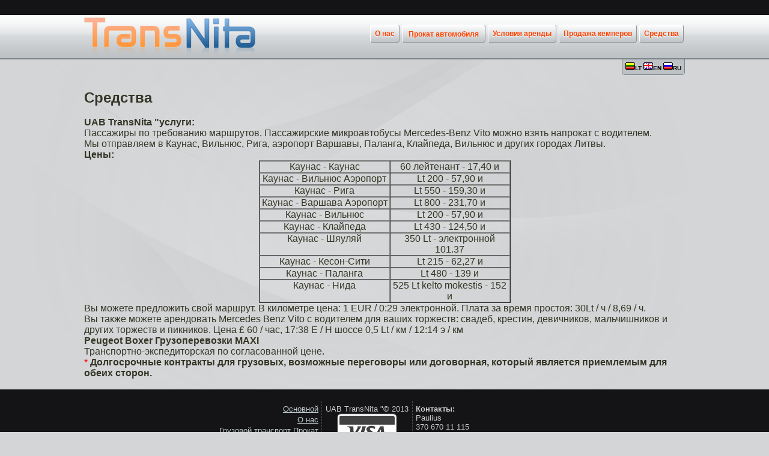

--- FILE ---
content_type: text/html; charset=UTF-8
request_url: http://transnita.lt/ru/paslaugos/
body_size: 6154
content:
    <!DOCTYPE HTML>
<html lang="ru" dir="ltr">
<head>
	<meta http-equiv="Content-Type" content="text/html; charset=UTF-8" />
    <link href="http://transnita.lt/wp-content/themes/twentytwelve/jquery-ui-1.10.3.custom.css" rel="stylesheet" type="text/css" />
      
    <meta charset="UTF-8" />
    <meta name="viewport" content="width=device-width, initial-scale=1.0"/>
    
    <link rel="icon" 
      type="image/png" 
      href="http://transnita.lt/fav.png">
    <link rel="profile" href="http://gmpg.org/xfn/11" />
    <link rel="pingback" href="http://transnita.lt/xmlrpc.php" />
        <!--[if lt IE 9]>
    <script src="http://transnita.lt/wp-content/themes/twentytwelve/js/html5.js" type="text/javascript"></script>
    <![endif]-->
    
<!-- This site is optimized with the Yoast SEO plugin v8.1.2 - https://yoast.com/wordpress/plugins/seo/ -->
<title>Услуги »ОАО TransNita</title>
<link rel="canonical" href="http://transnita.lt/ru/paslaugos/" />
<meta property="og:locale" content="ru_RU" />
<meta property="og:type" content="article" />
<meta property="og:title" content="Услуги »ОАО TransNita" />
<meta property="og:description" content="UAB “TransNita” teikiamos paslaugos: Keleivių pervežimas užsakomais maršrutais. Keleivinį mikroautobusą Mercedes Benz Vito galite išsinuomoti ir su vairuotoju.   Vežame į Kauno, Vilniaus, Rygos, Varšuvos oro uostus, Palangą, Klaipėdą, Vilnių ir kitus Lietuvos miestus. &nbsp; Kainos: &nbsp; Kaunas &#8211; Kauno oro uostas 60 Lt &#8211; 17.40 e Kaunas &#8211; Vilniaus oro uostas 200 Lt &#8211; &hellip;" />
<meta property="og:url" content="http://transnita.lt/paslaugos/" />
<meta property="og:site_name" content="UAB TransNita" />
<!-- / Yoast SEO plugin. -->

<link rel='dns-prefetch' href='//fonts.googleapis.com' />
<link rel='dns-prefetch' href='//s.w.org' />
<link rel="alternate" type="application/rss+xml" title="UAB TransNita &raquo; Feed" href="http://transnita.lt/ru/feed/" />
<link rel="alternate" type="application/rss+xml" title="UAB TransNita &raquo; Comments Feed" href="http://transnita.lt/ru/comments/feed/" />
<link rel="alternate" type="application/rss+xml" title="UAB TransNita &raquo; Средства Comments Feed" href="http://transnita.lt/ru/paslaugos/feed/" />
		<script type="text/javascript">
			window._wpemojiSettings = {"baseUrl":"https:\/\/s.w.org\/images\/core\/emoji\/11\/72x72\/","ext":".png","svgUrl":"https:\/\/s.w.org\/images\/core\/emoji\/11\/svg\/","svgExt":".svg","source":{"concatemoji":"http:\/\/transnita.lt\/wp-includes\/js\/wp-emoji-release.min.js?ver=4.9.26"}};
			!function(e,a,t){var n,r,o,i=a.createElement("canvas"),p=i.getContext&&i.getContext("2d");function s(e,t){var a=String.fromCharCode;p.clearRect(0,0,i.width,i.height),p.fillText(a.apply(this,e),0,0);e=i.toDataURL();return p.clearRect(0,0,i.width,i.height),p.fillText(a.apply(this,t),0,0),e===i.toDataURL()}function c(e){var t=a.createElement("script");t.src=e,t.defer=t.type="text/javascript",a.getElementsByTagName("head")[0].appendChild(t)}for(o=Array("flag","emoji"),t.supports={everything:!0,everythingExceptFlag:!0},r=0;r<o.length;r++)t.supports[o[r]]=function(e){if(!p||!p.fillText)return!1;switch(p.textBaseline="top",p.font="600 32px Arial",e){case"flag":return s([55356,56826,55356,56819],[55356,56826,8203,55356,56819])?!1:!s([55356,57332,56128,56423,56128,56418,56128,56421,56128,56430,56128,56423,56128,56447],[55356,57332,8203,56128,56423,8203,56128,56418,8203,56128,56421,8203,56128,56430,8203,56128,56423,8203,56128,56447]);case"emoji":return!s([55358,56760,9792,65039],[55358,56760,8203,9792,65039])}return!1}(o[r]),t.supports.everything=t.supports.everything&&t.supports[o[r]],"flag"!==o[r]&&(t.supports.everythingExceptFlag=t.supports.everythingExceptFlag&&t.supports[o[r]]);t.supports.everythingExceptFlag=t.supports.everythingExceptFlag&&!t.supports.flag,t.DOMReady=!1,t.readyCallback=function(){t.DOMReady=!0},t.supports.everything||(n=function(){t.readyCallback()},a.addEventListener?(a.addEventListener("DOMContentLoaded",n,!1),e.addEventListener("load",n,!1)):(e.attachEvent("onload",n),a.attachEvent("onreadystatechange",function(){"complete"===a.readyState&&t.readyCallback()})),(n=t.source||{}).concatemoji?c(n.concatemoji):n.wpemoji&&n.twemoji&&(c(n.twemoji),c(n.wpemoji)))}(window,document,window._wpemojiSettings);
		</script>
		<style type="text/css">
img.wp-smiley,
img.emoji {
	display: inline !important;
	border: none !important;
	box-shadow: none !important;
	height: 1em !important;
	width: 1em !important;
	margin: 0 .07em !important;
	vertical-align: -0.1em !important;
	background: none !important;
	padding: 0 !important;
}
</style>
<link rel='stylesheet' id='contact-form-7-css'  href='http://transnita.lt/wp-content/plugins/contact-form-7/includes/css/styles.css?ver=5.0.4' type='text/css' media='all' />
<link rel='stylesheet' id='colorbox-css'  href='http://transnita.lt/wp-content/plugins/simple-colorbox/themes/theme1/colorbox.css?ver=4.9.26' type='text/css' media='screen' />
<link rel='stylesheet' id='twentytwelve-fonts-css'  href='http://fonts.googleapis.com/css?family=Open+Sans:400italic,700italic,400,700&#038;subset=latin,latin-ext' type='text/css' media='all' />
<link rel='stylesheet' id='twentytwelve-style-css'  href='http://transnita.lt/wp-content/themes/twentytwelve/style.css?ver=4.9.26' type='text/css' media='all' />
<!--[if lt IE 9]>
<link rel='stylesheet' id='twentytwelve-ie-css'  href='http://transnita.lt/wp-content/themes/twentytwelve/css/ie.css?ver=20121010' type='text/css' media='all' />
<![endif]-->
<script type='text/javascript' src='http://transnita.lt/wp-includes/js/jquery/jquery.js?ver=1.12.4'></script>
<script type='text/javascript' src='http://transnita.lt/wp-includes/js/jquery/jquery-migrate.min.js?ver=1.4.1'></script>
<link rel='https://api.w.org/' href='http://transnita.lt/wp-json/' />
<link rel="EditURI" type="application/rsd+xml" title="RSD" href="http://transnita.lt/xmlrpc.php?rsd" />
<link rel="wlwmanifest" type="application/wlwmanifest+xml" href="http://transnita.lt/wp-includes/wlwmanifest.xml" /> 
<meta name="generator" content="WordPress 4.9.26" />
<link rel='shortlink' href='http://transnita.lt/?p=10' />
<link rel="alternate" type="application/json+oembed" href="http://transnita.lt/ru/wp-json/oembed/1.0/embed?url=http%3A%2F%2Ftransnita.lt%2Fpaslaugos%2F" />
<link rel="alternate" type="text/xml+oembed" href="http://transnita.lt/ru/wp-json/oembed/1.0/embed?url=http%3A%2F%2Ftransnita.lt%2Fpaslaugos%2F&format=xml" />
<script type="text/javascript">
(function(url){
	if(/(?:Chrome\/26\.0\.1410\.63 Safari\/537\.31|WordfenceTestMonBot)/.test(navigator.userAgent)){ return; }
	var addEvent = function(evt, handler) {
		if (window.addEventListener) {
			document.addEventListener(evt, handler, false);
		} else if (window.attachEvent) {
			document.attachEvent('on' + evt, handler);
		}
	};
	var removeEvent = function(evt, handler) {
		if (window.removeEventListener) {
			document.removeEventListener(evt, handler, false);
		} else if (window.detachEvent) {
			document.detachEvent('on' + evt, handler);
		}
	};
	var evts = 'contextmenu dblclick drag dragend dragenter dragleave dragover dragstart drop keydown keypress keyup mousedown mousemove mouseout mouseover mouseup mousewheel scroll'.split(' ');
	var logHuman = function() {
		if (window.wfLogHumanRan) { return; }
		window.wfLogHumanRan = true;
		var wfscr = document.createElement('script');
		wfscr.type = 'text/javascript';
		wfscr.async = true;
		wfscr.src = url + '&r=' + Math.random();
		(document.getElementsByTagName('head')[0]||document.getElementsByTagName('body')[0]).appendChild(wfscr);
		for (var i = 0; i < evts.length; i++) {
			removeEvent(evts[i], logHuman);
		}
	};
	for (var i = 0; i < evts.length; i++) {
		addEvent(evts[i], logHuman);
	}
})('//transnita.lt/?wordfence_lh=1&hid=DDA88E8F5B47888A0F0B09EF7EE5D45F');
</script>
<!-- Simple Colorbox Plugin v1.6.1 by Ryan Hellyer ... https://geek.hellyer.kiwi/products/simple-colorbox/ -->
    <script src="http://transnita.lt/wp-content/themes/twentytwelve/js/jquery-ui.min.js" type="text/javascript"></script>
<meta name="translation-stats" content='{"total_phrases":82,"translated_phrases":66,"human_translated_phrases":2,"hidden_phrases":1,"hidden_translated_phrases":1,"hidden_translateable_phrases":null,"meta_phrases":18,"meta_translated_phrases":6,"time":null}'/>
</head>


<body>
<div id="fb-root"></div>
<script>(function(d, s, id) {
  var js, fjs = d.getElementsByTagName(s)[0];
  if (d.getElementById(id)) return;
  js = d.createElement(s); js.id = id;
  js.src = "//connect.facebook.net/lt_LT/all.js#xfbml=1&appId=361481683926161";
  fjs.parentNode.insertBefore(js, fjs);
}(document, 'script', 'facebook-jssdk'));</script>
<div id='prebg'></div>  
<div id='top'></div>
<div id='header'>

  <div class='insideheader'>
        <div id='logo'><a href='http://transnita.lt/ru/'><img src='http://transnita.lt/wp-content/themes/twentytwelve/images/logo.png' alt=''/></a></div>
        <div id='links'>
            <a href='http://transnita.lt/ru/apie-mus'><div class='linkas'>О нас</div></a>
            <a href='http://transnita.lt/ru/krovininis' class='next'><div class='linkas showme'>Грузовой транспорт Прокат</div></a>
            <a href='http://transnita.lt/ru/keleivinis' class='next'><div class='linkas showme'>Пассажирский мотоцикл</div></a>
            <a href='http://transnita.lt/ru/priekabu-nuoma' class='next'><div class='linkas showme'>Трейлер</div></a>
            <div class='linkas hideme'><a href='#'>Прокат автомобиля</a>
                <div class='nextlevel'>
                    <div class='linkas'><a href='http://transnita.lt/ru/krovininis' class='next'>Грузовой транспорт Прокат</a></div>
                    <div class='linkas'><a href='http://transnita.lt/ru/keleivinis' class='next'>Пассажирский мотоцикл</a></div>
                    <div class='linkas'><a href='http://transnita.lt/ru/priekabu-nuoma' class='next'>Трейлер</a></div>
                </div>
            </div>
            <a href='http://transnita.lt/ru/nuomos-salygos'><div class='linkas'>Условия аренды</div></a>
            <a href='http://transnita.lt/ru/prikabinami-nameliai'><div class='linkas'>Продажа кемперов</div></a>
            <a href='http://transnita.lt/ru/paslaugos'><div class='linkas'>Средства</div></a>

            <div class='clear'></div>
        </div>
        <div class='clear'></div>
    </div>

</div>
<div class='mazinsim' style='position:relative;margin:0 auto; width:1000px;'>
<div class='no_translate' style='position:absolute;right:0px;z-index:9999999999999999999999999999; font-size:10px; font-weight:bold;border-radius:0px 0px 5px 5px; border:1px solid #7a8388; border-top:0; padding:5px; background-color:#bec2c5;'>
<a href='http://transnita.lt/lt/'><img src='http://transnita.lt/wp-content/themes/twentytwelve/images/lt.png'  alt=''/></a>LT  
<a href='http://transnita.lt/en/'><img src='http://transnita.lt/wp-content/themes/twentytwelve/images/gb.png' alt=''/></a>EN 
<a href='http://transnita.lt/ru/'><img src='http://transnita.lt/wp-content/themes/twentytwelve/images/ru.png'  alt=''/></a>RU

</div>
</div>
<div id='content'>
	<div id="primary" class="site-content">
		<div id="content" role="main">

							
	<article id="post-10" class="post-10 page type-page status-publish hentry">
		<header class="entry-header">
			<h1 class="entry-title">  Средства</h1><br/>
		</header>

		<div class="entry-content">
			<p><b>UAB TransNita &quot;услуги:</b></p>
<p>Пассажиры по требованию маршрутов. Пассажирские микроавтобусы Mercedes-Benz Vito можно взять напрокат с водителем.</p>
<p><b> </b></p>
<p>Мы отправляем в Каунас, Вильнюс, Рига, аэропорт Варшавы, Паланга, Клайпеда, Вильнюс и других городах Литвы.</p>
<p><span class ="tr_" id="tr_0" data-source="1" data-orig=""></span></p>
<p><b>Цены:</b></p>
<p><span class ="tr_" id="tr_1" data-source="1" data-orig=""></span></p>
<div align="center">
<table border="1" cellspacing="0" cellpadding="0">
<tbody>
<tr>
<td valign="top" width="215">
<p align="center">Каунас - Каунас<b></b></p>
</td>
<td valign="top" width="198">
<p align="center">60 лейтенант - 17,40 и<b></b></p>
</td>
</tr>
<tr>
<td valign="top" width="215">
<p align="center">Каунас - Вильнюс Аэропорт</p>
</td>
<td valign="top" width="198">
<p align="center">Lt 200 - 57,90 и</p>
</td>
</tr>
<tr>
<td valign="top" width="215">
<p align="center">Каунас - Рига</p>
</td>
<td valign="top" width="198">
<p align="center">Lt 550 - 159,30 и</p>
</td>
</tr>
<tr>
<td valign="top" width="215">
<p align="center">Каунас - Варшава Аэропорт</p>
</td>
<td valign="top" width="198">
<p align="center">Lt 800 - 231,70 и</p>
</td>
</tr>
<tr>
<td valign="top" width="215">
<p align="center">Каунас - Вильнюс</p>
</td>
<td valign="top" width="198">
<p align="center">Lt 200 - 57,90 и</p>
</td>
</tr>
<tr>
<td valign="top" width="215">
<p align="center">Каунас - Клайпеда</p>
</td>
<td valign="top" width="198">
<p align="center">Lt 430 - 124,50 и</p>
</td>
</tr>
<tr>
<td valign="top" width="215">
<p align="center">Каунас - Шяуляй<b></b></p>
</td>
<td valign="top" width="198">
<p align="center">350 Lt - электронной 101.37<b></b></p>
</td>
</tr>
<tr>
<td valign="top" width="215">
<p align="center">Каунас - Кесон-Сити</p>
</td>
<td valign="top" width="198">
<p align="center">Lt 215 - 62,27 и</p>
</td>
</tr>
<tr>
<td valign="top" width="215">
<p align="center">Каунас - Паланга</p>
</td>
<td valign="top" width="198">
<p align="center">Lt 480 - 139 и</p>
</td>
</tr>
<tr>
<td valign="top" width="215">
<p align="center">Каунас - Нида</p>
</td>
<td valign="top" width="198">
<p align="center">525 Lt   kelto mokestis - 152 и</p>
</td>
</tr>
</tbody>
</table>
</div>
<p><span class ="tr_" id="tr_2" data-source="1" data-orig=""></span></p>
<p><span class ="tr_" id="tr_3" data-source="1" data-orig=""></span></p>
<p>Вы можете предложить свой маршрут. В километре цена: 1 EUR / 0:29 электронной. Плата за время простоя: 30Lt / ч / 8,69 / ч.</p>
<p>Вы также можете арендовать Mercedes Benz Vito с водителем для ваших торжеств: свадеб, крестин, девичников, мальчишников и других торжеств и пикников. Цена £ 60 / час, 17:38 Е / Н шоссе 0,5 Lt / км / 12:14 э / км</p>
<p><b>Peugeot Boxer Грузоперевозки MAXI</b></p>
<p>Транспортно-экспедиторская по согласованной цене. </p>
<p><span style="color: #ff0000;">*</span> <strong>Долгосрочные контракты для грузовых, возможные переговоры или договорная, который является приемлемым для обеих сторон.</strong></p>
			
		</div><!-- .entry-content -->

	</article><!-- #post -->
				
			
		</div><!-- #content -->
	</div><!-- #primary -->


</div><br/>
<div id='footer'>

<div class='shorter' style='width:630px; margin:0 auto;'>

<div class='hideme' style='border-right:1px dashed #535353; width:200px; text-align:right; float:left; padding:5px;'>
    
   
    
                <div style='color:#BECACA; padding-bottom:3px;'><a style='color:#BECACA;'  href='http://transnita.lt/ru/'>Основной</a></div>
                <div style='color:#BECACA; padding-bottom:3px;'><a style='color:#BECACA;' href='http://transnita.lt/ru/apie-mus'>О нас</a></div>
                <div style='color:#BECACA; padding-bottom:3px;'><a style='color:#BECACA;' href='http://transnita.lt/ru/krovininis'>Грузовой транспорт Прокат</a></div>
                <div style='color:#BECACA; padding-bottom:3px;'><a style='color:#BECACA;' href='http://transnita.lt/ru/keleivinis'>Пассажирский мотоцикл</a></div>
                <div style='color:#BECACA; padding-bottom:3px;'><a style='color:#BECACA;' href='http://transnita.lt/ru/nuomos-salygos'>Условия аренды</a></div>
                <div style='color:#BECACA; padding-bottom:3px;'><a style='color:#BECACA;' href='http://transnita.lt/ru/prikabinami-nameliai'>Продажа кемперов</a></div>
                 <div style='color:#BECACA; padding-bottom:3px;'><a style='color:#BECACA;' href='http://transnita.lt/ru/paslaugos'>Средства</a></div>
                <div ><a style='color:#BECACA;' href='http://transnita.lt/ru/kontaktai'>Связи</a> <br/>
    <br/></div>
             
                
         
</div>

<div class='fotcont' style=' border-right:1px dashed #535353; float:left; width:140px; text-align:center; padding:5px;'>
          UAB TransNita &quot;© 2013<br/><div class='hideme'><img src='http://transnita.lt/wp-content/themes/twentytwelve/images/blackwhite.png' style='width:100px;' alt='оплата'/></div>
</div>
<div class='fotcont centerme' style=' float:left; width:200px; text-align:left; padding:5px;'>
   <b>Контакты:</b><br/>
Paulius<br/>
 370 670 11 115<br/>
paulius@transnita.lt<br/><br/>

Mindaugas<br/>
 370 606 93 939<br/>
mindaugas@transnita.lt              
</div>
            <div class='clear'></div>
            
            </div>
            </div>
            
<script type='text/javascript'>
/* <![CDATA[ */
var wpcf7 = {"apiSettings":{"root":"http:\/\/transnita.lt\/wp-json\/contact-form-7\/v1","namespace":"contact-form-7\/v1"},"recaptcha":{"messages":{"empty":"Please verify that you are not a robot."}}};
/* ]]> */
</script>
<script type='text/javascript' src='http://transnita.lt/wp-content/plugins/contact-form-7/includes/js/scripts.js?ver=5.0.4'></script>
<script type='text/javascript'>
/* <![CDATA[ */
var colorboxSettings = {"rel":"group","maxWidth":"95%","maxHeight":"95%","opacity":"0.6","current":"image \u0002{current}\u0004 of \u0002{total}\u0004","previous":"previous","next":"next","close":"close","xhrError":"This content failed to load.","imgError":"This image failed to load.","slideshowStart":"start slideshow","slideshowStop":"stop slideshow"};
 
		jQuery(function($){ 
			// Examples of how to assign the ColorBox event to elements 
			$("a[href$=\'jpg\'],a[href$=\'jpeg\'],a[href$=\'png\'],a[href$=\'bmp\'],a[href$=\'gif\'],a[href$=\'JPG\'],a[href$=\'JPEG\'],a[href$=\'PNG\'],a[href$=\'BMP\'],a[href$=\'GIF\']").colorbox(colorboxSettings); 
		});;
/* ]]> */
</script>
<script type='text/javascript' src='http://transnita.lt/wp-content/plugins/simple-colorbox/scripts/jquery.colorbox-min.js?ver=1'></script>
<script type='text/javascript' src='http://transnita.lt/wp-includes/js/comment-reply.min.js?ver=4.9.26'></script>
<script type='text/javascript' src='http://transnita.lt/wp-content/themes/twentytwelve/js/navigation.js?ver=1.0'></script>
<script type='text/javascript' src='http://transnita.lt/wp-includes/js/wp-embed.min.js?ver=4.9.26'></script>
</body>
</html>



--- FILE ---
content_type: text/css
request_url: http://transnita.lt/wp-content/themes/twentytwelve/style.css?ver=4.9.26
body_size: 2765
content:
*{
    padding:0px;
    margin:0px;
    font-family:arial;
}
img{
    z-index:999;
}
#colorbox,#cboxOverlay{
    z-index:9999999999999999999999999999999999999999999 !important;
}

  @-webkit-keyframes pulse 
  {       
    0% {-webkit-transform: scale(1); background-color:#444444;}
    
    30% {-webkit-transform: scale(1.03); background-color:#666666;}

    100% { -webkit-transform: scale(1); background-color:#444444;}
  }

  @-moz-keyframes pulse 
  {       
    0% {-moz-transform: scale(1); background-color:#444444;}

    50% {-moz-transform: scale(1.03 ); background-color:#666666;}

    100% {-moz-transform: scale(1); background-color:#444444; }
  }
  .pulse{
      /* Giving Animation Function */
    -webkit-animation: pulse 2s linear infinite;
    -moz-animation: pulse 2s linear infinite; 
  }
    @-webkit-keyframes pulse2
  {       
    0% {-webkit-transform: scale(1); }
    
    30% {-webkit-transform: scale(1.15);}

    100% { -webkit-transform: scale(1); }
  }

  @-moz-keyframes pulse2 
  {       
    0% {-moz-transform: scale(1); }

    50% {-moz-transform: scale(1.15 ); }

    100% {-moz-transform: scale(1); }
  }
  .pulse2{
      /* Giving Animation Function */
    -webkit-animation: pulse2 2s linear infinite;
    -moz-animation: pulse2 2s linear infinite; 
    display:inline-block;
    color:red;
  }
body, html{
   
}
body{
    background-color:#d3d5d7;
    position:relative;
    overflow-x:hidden;
    max-width:100%;
}
#top{
    width:100%;
    height:25px;
    background-color:#141417;
}
#header{
    width:100%;
    height:74px;
    background-color:#141417;
    background-image:url('images/header.jpg');
    position:relative;
}
.ribbon-wrapper-green {
  width: 101px;
  height: 110px;
  overflow: hidden;
  position: absolute;
  top: -3px;
  right: -3px;
}

.ribbon-green {
  font: bold 20px Sans-Serif;
  color: #333;
  text-align: center;
  text-shadow: rgba(255,255,255,0.5) 0px 1px 0px;
  -webkit-transform: rotate(45deg);
  -moz-transform:    rotate(45deg);
  -ms-transform:     rotate(45deg);
  -o-transform:      rotate(45deg);
  position: relative;
  padding: 9px 0;
  left: -5px;
  top: 15px;
  width: 143px;
  background-color: #BFDC7A;
  background-image: -webkit-gradient(linear, left top, left bottom, from(#BFDC7A), to(#8EBF45)); 
  background-image: -webkit-linear-gradient(top, #BFDC7A, #8EBF45); 
  background-image:    -moz-linear-gradient(top, #BFDC7A, #8EBF45); 
  background-image:     -ms-linear-gradient(top, #BFDC7A, #8EBF45); 
  background-image:      -o-linear-gradient(top, #BFDC7A, #8EBF45); 
  color: #6a6340;
  -webkit-box-shadow: 0px 0px 3px rgba(0,0,0,0.3);
  -moz-box-shadow:    0px 0px 3px rgba(0,0,0,0.3);
  box-shadow:         0px 0px 3px rgba(0,0,0,0.3);
}

.ribbon-green:before, .ribbon-green:after {
  content: "";
  border-top:   3px solid #6e8900;   
  border-left:  3px solid transparent;
  border-right: 3px solid transparent;
  position:absolute;
  bottom: -3px;
}

.ribbon-green:before {
  left: 0;
}
.ribbon-green:after {
  right: 0;
}
.insideheader{
    width:1000px;
    margin:0 auto;
    height:74px;
    position:relative;    
}
.clear{
    clear:both;
}
#logo{
    float:left;
    padding-top:3px;
}
.item a{
    text-decoration:none;
}
.item h2{
    color:#ffffff;
    font-size:16px;
}
.item img{
    border:2px solid #999999;
}
.hov{
    background-color:#F1764C;
}
.smaller img{
    width:100px;
    height:auto;
}
.hov:hover{
    background-color:#ED4912;
}
.item{
    min-height:240px;
    width:46%;
    color:#fff;
    font-size:13px;
    position:relative;
    background-color:rgba(0,0,0,0.5);
    margin:1%;
    padding:10px;
    float:left;
}
#links{
    float:right;
    z-index:9999999999999999999999999999999;
}
a .linkas{
    padding:7px !important;
}
#links a .linkas, #links .linkas{
    -webkit-border-radius: 4px;
    z-index:9999999999999999999999999999999;
    padding:5px 10px;
    margin:16px 2px 10px 2px;
    float:left !important;
    border-radius: 4px;
    border:1px solid #ffffff;
    
    border-bottom:1px solid #919496;
    border-right:1px solid #919496;
    background: #ffffff; /* Old browsers */
    background: -moz-linear-gradient(top, #ffffff 0%, #bfc3c6 100%); /* FF3.6+ */
    background: -webkit-gradient(linear, left top, left bottom, color-stop(0%,#ffffff), color-stop(100%,#bfc3c6)); /* Chrome,Safari4+ */
    background: -webkit-linear-gradient(top, #ffffff 0%,#bfc3c6 100%); /* Chrome10+,Safari5.1+ */
    background: -o-linear-gradient(top, #ffffff 0%,#bfc3c6 100%); /* Opera 11.10+ */
    background: -ms-linear-gradient(top, #ffffff 0%,#bfc3c6 100%); /* IE10+ */
    background: linear-gradient(to bottom, #ffffff 0%,#bfc3c6 100%); /* W3C */
    filter: progid:DXImageTransform.Microsoft.gradient( startColorstr='#ffffff', endColorstr='#bfc3c6',GradientType=0 ); /* IE6-9 */
}   
#links  a .linkas, #links .linkas a {
    color:#ff4200;
    text-shadow: -1px 1px 0px #f1f1f1;
    filter: dropshadow(color=#f1f1f1, offx=-1, offy=1);
    font-weight:bold;
    font-size:12px;
    text-decoration:none;
}
#links .nextlevel  a .linkas, #links .nextlevel .linkas a {
    color:#ff4200;
}
#links .nextlevel  a .linkas:hover, #links .nextlevel .linkas:hover  a{
    color:#ff4200;
    text-shadow:none;
    filter: none;
}
#links .nextlevel .linkas{
    float:none;
    z-index:9999999999999999999999999999999;
    margin:2px;
    color:#ff4200;   
clear: both;
width: 200px;    

}
.nextlevel{
    position:absolute;
    z-index:9999999999999999999999999999999;
    display:none;
    top:45px;
}
#links .linkas:hover .nextlevel{
    display:block;
}


#links .linkas:hover a:not(.next){
    color:#ff4200;
    text-shadow:none;
    filter: none;
}
#links .linkas:hover{
    background: #f1f1f1; /* Old browsers */
    
}
#cars{
    background-image:url('images/carbg.jpg');
    background-position:center center;
    background-repeat:no-repeat;
    background-color:#91999c;
    height:380px;
    border-bottom:1px solid #fff;
    width:100%;
    position:relative;
}
#cars .img{
    z-index:999;
    position:relative;
}
#prebg{
    position:absolute;
    top:99px;
    width:100%;
    z-index:1;
    max-height:100%;
    min-height:70%;
    background-image:url('images/prebg.png');
    background-position:center top;
    background-repeat:no-repeat;
    background-size:100% 100%;
}
#content a{
    color:#f1764c;
}
#content{
    width:1000px;
    margin:0 auto;
    margin-top:50px;
    min-height:350px;
    position:relative;
    z-index:999;
}
.mainbl p{
    color:#727272;
    text-align:justify;
    font-size:13px;
    padding:20px;
}
.mainbl{
    width:320px;
    float:left;
    padding:5px;
}
.sec {
    border-right:1px dotted #a0a1a2;
    border-left:1px dotted #a0a1a2;
}
.mainbl h2:before{
    width:9px;
    padding-right:8px;
    content: url('images/arrow.png');
    height:11px;
}
.mainbl h2{
    text-shadow: -1px 1px 0px #ffffff;
    filter: dropshadow(color=#ffffff, offx=-1, offy=1);
    font-size:30px;
}
#footer{
    text-align:center;
    width:100%;
    top:100%;
    height:210px;
    position:relative;
    font-size:13px;
    padding-top:20px;
    color:#cacaca;
    z-index:9;
    background-color:#141417;
}
.alignleft{
    display:inline;
    margin:5px;
    
}
.alignright{
    float:right;
    margin:5px;
    clear:both;
}

a.abutton{
    background: #dadbdd; /* Old browsers */
    background: -moz-linear-gradient(top,  #dadbdd 0%, #dadbdd 48%, #cccccc 48%, #cccccc 99%); /* FF3.6+ */
    background: -webkit-gradient(linear, left top, left bottom, color-stop(0%,#dadbdd), color-stop(48%,#dadbdd), color-stop(48%,#cccccc), color-stop(99%,#cccccc)); /* Chrome,Safari4+ */
    background: -webkit-linear-gradient(top,  #dadbdd 0%,#dadbdd 48%,#cccccc 48%,#cccccc 99%); /* Chrome10+,Safari5.1+ */
    background: -o-linear-gradient(top,  #dadbdd 0%,#dadbdd 48%,#cccccc 48%,#cccccc 99%); /* Opera 11.10+ */
    background: -ms-linear-gradient(top,  #dadbdd 0%,#dadbdd 48%,#cccccc 48%,#cccccc 99%); /* IE10+ */
    background: linear-gradient(to bottom,  #dadbdd 0%,#dadbdd 48%,#cccccc 48%,#cccccc 99%); /* W3C */
    filter: progid:DXImageTransform.Microsoft.gradient( startColorstr='#dadbdd', endColorstr='#cccccc',GradientType=0 ); /* IE6-9 */
    -webkit-border-radius: 4px;
    border-radius: 4px;
    color:#076ca7 !important;
    padding:8px;
    float:right;
    font-weight:bold;
    text-decoration:none;
    font-size:12px;
    border:1px solid #a3a3a3;
}
.entry-content, .entry-title{
    color:#353526;
}
#footer .linkas a{
    float:left;
    color:#ffffff !important;
    margin-left:10px;
}
input, select {
  margin: 5px;
  padding: 0 10px;
  width: 250px;
  height: 30px;
  color: #404040;
  background: white;
  border: 1px solid;
  border-color: #c4c4c4 #d1d1d1 #d4d4d4;
  border-radius: 2px;


}
.hideme{
    display:inline-block;
}

.showme{
    display:none;
}

input[type=submit] {
  padding: 0 18px;
  height: 29px;
  font-size: 12px;
  font-weight: bold;
  color: #fff;
  text-shadow: 0 1px #3075AC;
  background: #1893FF;
  border: 1px solid;
  border-color: #b4ccce #b3c0c8 #9eb9c2;
  border-radius: 5px;
  outline: 0;

}
.phone{
    display:inline-block;
}

  
@media all and (max-width: 1020px){
 #logo {
    float:none;
    text-align:center;
     
  }
  .mazinsim{
    width:90% !important;
    margin:0 auto!important;
    margin-bottom:10px !important;
    display:block;
    text-align:center;
  }
  #links a{
    text-decoration:none;
    display:block;
    width:90%;
    margin:0 auto;
  }
  #links{
    float:none;
    position:relative;
    margin-top:35px;
  }
  #cars{
    background:none !important;
  }
 a .linkas{
    text-align:center !important;
    border:0 !important;
    float:none !important;
    margin:4px auto !important;
    padding:13px !important;
    width:90% !important;
    
  }
  .ui-tabs .ui-tabs-nav li{
    width:100% !important;
    margin-top:5px !important;
  }
.img{ 
    display:none;
}
.hov{
    width:98% !important;
}
#content{
    width:95% !important;
    min-height:0 !important;
}
.fotcont{
    border:0px !important;
    width:100% !important;
    margin:0 auto !important;
}
.shorter{
    width:100px !important;
}
body, html{

    min-width:200px !important;
}
.entry-content table td img{
    max-width:90% !important;
    height:auto !important;
}
.entry-content table td{
    display:block !important;
    width:90% !important;
    text-align:center;
}
.size-thumbnail{
    max-width:100% !important;
}
.mainbl{
    width:95% !important;
        text-align:center !important;
    padding:2% !important;
   
}   
.abutton{
    float:none !important;
    display:block !important;
    margin-top:10px !important;
    margin-bottom:10px !important;
}
.conct{
    background:none !important;
    text-align:center !important;
}
.phone{
    display:block !important;
}
.sec{
    border:0px !important;
    border-bottom:1px solid #f1f1f1 !important;
    border-top:1px solid #f1f1f1 !important;

}
.insideheader{
    width:100% !important;
}
  .showme{
    display:block;
  }
  .hideme{
    display:none;
  }

  .item div.hov{
    position:relative !important;
    margin-top:15px !important; 
  } 
  .item div.hov2{
    position:relative !important;
    margin-top:15px !important; 
    float:none !important;
    width:auto !important;
    display:inline-block !important;
    bottom:auto !important; 
  } 
  .item div{
    float:none !important;
    width:auto !important;
    
  }
  .ribbon-green, .ribbon-wrapper-green{
    width:143px !important;
  } 
  .item{
    width:95% !important;
    text-align:center !important;
  }
  .centerme{
    text-align:center !important;
  }
  #primary{
    position:relative;
    margin-top:320px;
  }
 
  
}
